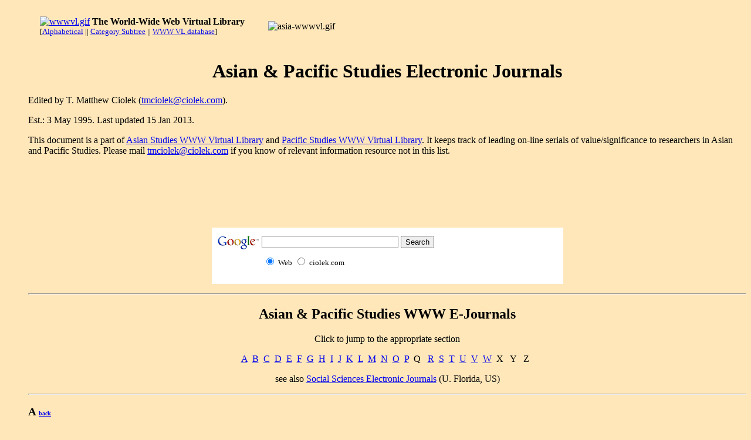

--- FILE ---
content_type: text/html
request_url: http://www.ciolek.com/WWWVLPages/AsiaPages/AsianE-Journals.html
body_size: 49639
content:
<html>
<title>Asian and Pacific Studies E-Journals</title>
<body bgcolor="FFE7BA">
<ol>
<table cellpadding="0" cellspacing="20">
<tr>
<td align="left" valign="middle"><a href="http://vlib.org/"><img alt="wwwvl.gif" src="http://www.ciolek.com/images/Virtual_Library.gif" /></a> <b>The World-Wide Web Virtual Library</b><br />
<font size="-1">
[<a href="http://vlib.org/AlphaVL.html">Alphabetical</a> ||
<a href="http://vlib.org/">Category Subtree</a> ||
<a href="http://vlsearch.org/VLsearch/">WWW VL database</a>]
</font>
</td>
<td align="left" valign="middle">
</td>
<td align="left" valign="middle"><img alt="asia-wwwvl.gif" src="http://www.ciolek.com/images/asia-wwwvl.gif" /></td>
</tr>
</table>
<p /><center>
<h1>Asian &amp; Pacific Studies Electronic Journals</h1>
</center>
<p /><p />Edited by T. Matthew Ciolek (<a
href="mailto:tmciolek@ciolek.com">tmciolek@ciolek.com</a>). 

<p />
Est.: 3 May 1995. Last updated 15 Jan 2013.
<p />
This document is a part of <a href="http://coombs.anu.edu.au/WWWVL-AsianStudies.html">Asian Studies WWW Virtual Library</a> and 
<a href="http://coombs.anu.edu.au/WWWVL-PacificStudies.html">Pacific Studies WWW Virtual Library</a>. It keeps track of leading on-line serials of value/significance to
researchers in Asian and Pacific Studies. Please mail <a
href="mailto:tmciolek@ciolek.com">tmciolek@ciolek.com</a> if you
know of relevant information resource not in this list.
<p />
<!-- Start Google Script-->
<p />
<center>
<script type="text/javascript"><!--
google_ad_client = "pub-7480221362026815";
google_ad_width = 728;
google_ad_height = 90;
google_ad_format = "728x90_as";
google_ad_channel ="";
google_ad_type = "text";
google_color_border = "336699";
google_color_bg = "FFFFFF";
google_color_link = "0000FF";
google_color_url = "008000";
google_color_text = "000000";
//--></script>
<script type="text/javascript"
 src="http://pagead2.googlesyndication.com/pagead/show_ads.js">
</script>
<p />
<!-- End Google Script-->
<!-- Start Google Search-->
<table border="0" bgcolor="#ffffff">
<tr>
<td>
<form method="get" action="http://www.google.com/custom" target="_top">
<table border="0" bgcolor="#ffffff">
<tr>
<td nowrap="nowrap" valign="top" align="left" height="32">
<a href="http://www.google.com/">
<img src="http://www.google.com/logos/Logo_25wht.gif"
border="0" alt="Google"></img></a>
</td>
<td nowrap="nowrap">
<input type="hidden" name="domains" value="ciolek.com"></input>
<input type="text" name="q" size="27" maxlength="255" value=""></input>
<input type="submit" name="sa" value="Search"></input>
</td>
</tr>
<tr>
<td>&nbsp;</td>
<td nowrap="nowrap">
<table>
<tr>
<td>
<input type="radio" name="sitesearch" value="" checked="checked"></input>
<font size="-1" color="#000000">Web</font>
</td>
<td>
<input type="radio" name="sitesearch" value="ciolek.com"></input>
<font size="-1" color="#000000">ciolek.com</font>
</td>
</tr>
</table>
<input type="hidden" name="client" value="pub-7480221362026815"></input>
<input type="hidden" name="forid" value="1"></input>
<input type="hidden" name="ie" value="ISO-8859-1"></input>
<input type="hidden" name="oe" value="ISO-8859-1"></input>
<input type="hidden" name="cof" value="GALT:#0066CC;GL:1;DIV:#999999;VLC:336633;AH:center;BGC:FFFFFF;LBGC:FF9900;ALC:0066CC;LC:0066CC;T:000000;GFNT:666666;GIMP:666666;FORID:1;"></input>
<input type="hidden" name="hl" value="en"></input>
</td>
</tr>
</table>
</form>

<td width="15%">&nbsp</td>
<td valign="centre">
<script type="text/javascript"><!--
google_ad_client = "pub-7480221362026815";
google_ad_width = 120;
google_ad_height = 90;
google_ad_format = "120x90_0ads_al_s";
google_ad_channel ="";
//--></script>
<script type="text/javascript"
 src="http://pagead2.googlesyndication.com/pagead/show_ads.js">
</script>
</td>

</td>
</tr>
</table>
<p />
</center>
<!-- end Google Search--> 
<hr />
<center>
<h2>Asian &amp; Pacific Studies WWW E-Journals</h2>
<a name="Top"></a>
<p />
Click to jump to the appropriate section
<p />
<a href="AsianE-Journals.html#A">A</a>&nbsp;
<a href="AsianE-Journals.html#B">B</a>&nbsp;
<a href="AsianE-Journals.html#C">C</a>&nbsp;

<a href="AsianE-Journals.html#D">D</a>&nbsp;
<a href="AsianE-Journals.html#E">E</a>&nbsp;
<a href="AsianE-Journals.html#F">F</a>&nbsp;
<a href="AsianE-Journals.html#G">G</a>&nbsp;
<a href="AsianE-Journals.html#H">H</a>&nbsp;

<a href="AsianE-Journals-2.html#I">I</a>&nbsp;
<a href="AsianE-Journals-2.html#J">J</a>&nbsp;

<a href="AsianE-Journals-2.html#K">K</a>&nbsp;
<a href="AsianE-Journals-2.html#L">L</a>&nbsp;
<a href="AsianE-Journals-2.html#M">M</a>&nbsp;
<a href="AsianE-Journals-2.html#N">N</a>&nbsp;

<a href="AsianE-Journals-2.html#O">O</a>&nbsp;
<a href="AsianE-Journals-2.html#P">P</a>&nbsp;
<a href="AsianE-Journals-2.html#Q"></a>Q &nbsp;

<a href="AsianE-Journals-2.html#R">R</a>&nbsp;
<a href="AsianE-Journals-2.html#S">S</a>&nbsp;
<a href="AsianE-Journals-2.html#T">T</a>&nbsp;

<a href="AsianE-Journals-2.html#U">U</a>&nbsp;
<a href="AsianE-Journals-2.html#V">V</a>&nbsp;
<a href="AsianE-Journals-2.html#W">W</a>&nbsp;
<a href="AsianE-Journals-2.html#X"></a>X &nbsp;
<a href="AsianE-Journals-2.html#Y"></a>Y &nbsp;
<a href="AsianE-Journals-2.html#Z"></a>Z &nbsp;
<p />
see also 
<a href="http://www.clas.ufl.edu/users/gthursby/socsci/ejournal.htm">Social Sciences Electronic Journals</a> (U. Florida, US) 

</center>
<p />
<hr>
<h3><a name="A">A</a> <font size="1"><a href="#Top">back</a></font></h3>
<hr>

<li><a href="http://www.aardvarknet.info/access/">Access Magazine: Asia's Newspaper on Electronic Information Products and
Services</a> (iGroup, Thailand)
<br /><font size="-1">
[Site contents: Curent Issue: (In This Issue, Other News); Back Issues (Mar 2001, No. 36 - present); Search.]</font></li>

<li><a href="http://www.accessasia.org/">Access Asia Review E-Journal</a>
(The National Bureau of Asian Research (NBR), Seattle, US)
<br /><font size="-1">
[A state-of-the-field journal that reviews and assesses current research in the field of contemporary Asian affairs. The journal draws upon AccessAsia, a project of The National Bureau of Asian Research (NBR) that tracks the
expertise and current research of 3,000
leading Asia specialists worldwide. More information about NBR and the
AccessAsia project can be found on our website (http://www.nbr.org).]</font></li>

<li><a href="http://www.afghanmagazine.com/">AfghanMagazine.com</a>
(Aftaabzad Publications, US)
<br /><font size="-1">
[Afghan Experience, Afghanistan Geographics, Book Reviews, Event Reviews, Essays, Fiction,
History, Music, Poetry, Profiles, Travelogues, Visual Arts, Wellness.]</font></li>

<li><a href="http://yuan.klub-kts.si/aas/revija.php">Asian and African Studies Quarterly</a>
(Faculty of Arts and Humanities, U. Ljubljana, Slovenia)
<br /><font size="-1">
[Original and translated academic articles from the area of intercultural studies. Published in Slovene, English, Chinese or Japanese languages since 1997. It is mainly focused upon humanities, particularly from the fields of cultural studies, intercultural methodology, literature, linguistics, history, history of art and philosophy within Asian and African studies.]</font></li>

<li><a href="http://www.ccny.cuny.edu/aacs/ajcs.htm">American Journal of Chinese Studies (AJCS)</a>
(American Association of Chinese Studies, US)
<br /><font size="-1">
[The official
publication of the American Association for Chinese Studies and is published
twice a year, in April and October. The language of publication is English. The
Journal invites the submission of original articles on Taiwan, mainland China,
and locales with significant Chinese population or influence in all disciplines of
the social sciences and humanities. ]</font></li>

<li><a href="http://www.vikatan.com">Anantha Vikatan</a>
<br /><font size="-1">[A Tamil Weekly Magazine. Needs Tamil-Fonts (Download available). ]</font></li>

<li><a href="http://www.aniket.com">Aniketana</a> (www.aniket.com)
<br /><font size="-1">[English-language quarterly journal of the Karnataka
Sahitya Akademy. First regional language literary journal which is wholly dedicated to the promotion of Kannada language and
literature.]</font></li>

<li><a href="http://ajbi.org/ENG_index.html">Annual of the Japanese Biblical Institute (AJBI)</a> (ajbi.org, Japan)</li>

<li><a href="http://www.intcul.tohoku.ac.jp/~holden/AJJon-line/">Anthropology of Japan in Japan (AJJ)</a> (Tohoku U., Japan)</li>

<li><a href="http://asia.anu.edu.au/news/">ANU Asia Newsletter</a> (ANU, Australia)
<br /><font size="-1">[This newsletter is about the research, teaching, and outreach
activities of Asia-related programs at the Australian National
University. Information is grouped under country and regional
headings. The newsletter is an initiative of the ANU Asia Committee]</font></li>

<li><a href="http://online.anu.edu.au/Asia/Chi/ChiBull.html">ANU Chinese Studies Bulletin</a> (ANU, Australia)
<br /><font size="-1">[Unless otherwise indicated, the Chinese text included in this document employs the Guo
Biao encoding system and the pinyin system of romanisation.]</font></li>

<li><a href="http://leahi.kcc.hawaii.edu/pub/apexj/">APEX-J Asia-Pacific EXchange (Electronic) Journal</a> (Kapi'olani College, Hawaii, US)
<br /><font size="-1">[A refereed journal dealing with on international and multicultural
education with a special focus on Asian and Pacific college campuses]</font></li>

<li><a href="http://www.apcsjournal.org/">Asia Pacific Cultural Studies (APCS) e-Journal</a> (School of Asian Studies, 
Faculty of Arts, The Univ. of Auckland, NZ)
<br /><font size="-1">[A refereed e-journal with an interdisciplinary orientation focusing on the Asia-Pacific.]</font></li>

<li><a href="http://www.asiaobserver.com/">Asia Observer</a> (www.asiaobserver.com, Hong Hong)
<br /><font size="-1">[A start page for observers of Asian affairs,
providing news, background and useful links. Intends to give easy access to
quality information about East and South-East Asia. Separate pages for each
country.]</font></li>

<li><a href="http://rspas.anu.edu.au/anthropology/tapja">The Asia Pacific Journal of Anthropology (TAPJA)</a> (ANU, Australia)</li>


<li><a href="http://ni.anu.edu.au/niap">Asia Pacific Newsletter</a> (ANU, Australia)
<br /><font size="-1">[Published in PDF format (via the front page of the NIAP website) by the National Institute for Asia and the Pacific (NIAP), The Australian National University, Canberra, Australia. ]</font></li>

<li><a href="http://www.pacificrim.usfca.edu/research/perspectives/index.html">Asia Pacific: Perspectives</a> (U. of San Francisco, US)
<br /><font size="-1">[A peer-reviewed electronic journal published roughly once a year in April or May. It welcomes submissions from all fields of the social sciences and the humanities with relevance to the Asia Pacific region]</font></li>

<li><a href="ftp://coombs.anu.edu.au@/coombspapers/otherarchives/asian-studies-archives/asia-pac-inf-rsrcs/">Asia Pacific Special Interest Group (APSIG) Newsletter</a> [ftp] (ANU, Australia)</li>

<li><a href="http://www.pacom.mil/publications/apeu02/apeu2002.htm">Asia-Pacific Economic Update</a> (USCINCPAC, U.S. Pacific Command, US)
<br /><font size="-1">["As part of the U.S. security strategy, USCINCPAC's Asia-Pacific
Economic Update helps to strengthen the link between U.S. economic and
military instruments of national power. It diagnoses economic conditions
in key Asian economies and recommends economic strategies for improving
performance in an Asian social and political context. Opinions are those of the author and
are not to be construed as U.S. policy".]</font></li>

<li> <a href="http://asiapolicy.nbr.org/current.html">Asia Policy E-journal</a>
(The National Bureau of Asian Research (NBR), Seattle, US)
<br /><font size="-1">
[Asia Policy [est. Jan 2006 - ed.] is a peer-reviewed journal devoted to bridging the gap between academic research and policymaking on issues related to the Asia-Pacific.
Asia Policy publishes, in descending order of emphasis, three types of peer-reviewed essays:
(1) social scientific research articles,
(2) research notes,
(3) policy analyses.]</font></li>

<li><a href="http://www.bpress.com.au/">AsiaInfo Journal: Online Monthly</a> (Bilingual Press, Sydney, Australia)
<br /><font size="-1">[A commercial, bi-lingual [EN, CN] site. The AsiaInfo (launched in March
1999) materials are intimately linked with the shop's sales programme]</font></li>

<li><a href="http://www.aseanfocus.com/asiananalysis/about.html">Asian Analysis Newsletter</a> (Asean Focus Group Pty Ltd, Sydney, Australia)
<br /><font size="-1">[Short but authoritative commentaries - written by top country specialists from the Australian National University and other institutions concerned with Asian studies as well as by other independent specialists and experts. First issue Apr 1998, free subscription.]</font></li>

<li><a href="http://www.cuhk.edu.hk/ant/asian/">Asian Anthropology Journal</a> (Chinese University of Hong Kong, HK, China)
<br /><font size="-1">[The journal is editorially based in Hong
Kong, but welcomes contributions from anthropologists and
anthropology-related scholars throughout the world with an interest in Asia,
especially East and Southeast Asia.]</font></li>

<li><a href="http://iceaps.anu.edu.au/asian-currents.html">Asian Currents E-bulletin</a> (Asian Studies Association of Australia (ASAA), Australia)
 <br /><font size="-1">['Asian Currents' [ISSN 1449-4418] is published with a view to encouraging greater attention to Asian studies in Australia. ]</font></li>

<li><a href="http://www.brill.nl/m_catalogue_sub6_id8612.htm">Asian Journal of Social Sciences (AJSS)</a> (Singapore / Hong Kong)</li>

<li><a href="http://www.hawaii.edu/aplpj/">Asian-Pacific Law & Policy Journal (APLPJ)</a> (William S. Richardson School of Law, Univ. of Hawaii, US)
<br /><font size="-1">[The Journal was founded in
1999 [... and covers] legal, policy-based, and socio-economic issues that
arise in or impact the geographic regions of East Asia and Polynesia, as well
as the individual nations of those regions, and Australia.]</font></li>

<li><a href="http://www.internews.ras.ru/ASIA-PLUS/">Asia-Plus - Tajikistan Information Bulletin</a>
(Asia-Plus, Dushanbe, Tajikistan)
<br /><font size="-1">[A bi-weekly
English-language online information bulletin, highlighting major
events and processes in the life of the Tajikistan society -
problems of economics, international relations, social sphere,
science, legislation, defense and security, etc.]</font></li>

<li><a href="http://www.asiatimes.com">Asia Times</a> (Asia Times, Singapore)
<br /><font size="-1">[A regional daily newspaper (est.1995) and printed
in Singapore, Hong Kong, Thailand and New York. Daily updated
sections: South Asia, Southeast Asia, North Asia, China. Also
available: Around the World, Perspective, Editorial, Comment &amp;
Opinion, Off the Record, Companies &amp; Markets, Photo Gallery.
The site has a very fast &amp; friendly search engine for archived
documents and articles]</font></li>

<li><a href="http://www.qc.edu/Asian_American_Center/aacnlett.html">Asian American Center Newsletter</a> (Queens College, CUNY, US)
<br /><font size="-1">[Issues: Spring 1994 onwards]</font></li>

<li><a href="http://www.webart.com/asianart/index.html">Asian Arts</a> (www.webart.com, US)
<br /><font size="-1">[The on-line journal for the study and exhibition of the arts of Asia]</font></li>

<li><a href="http://infomanage.com/~icr/">Asian Business Chronicle</a> (infomanage.com, US)
<br /><font size="-1">[Country Backgrounds, Competitive Insights, Industry Focus, Joint
Ventures, Business Risks Briefs]</font></li>

<li><a href="http://infomanage.com/~icr/abd/welcome">Asian Business Daily</a> (infomanage.com, US)
<br /><font size="-1">[The latest news on trade, stock developments, industry
changes and company decisions in Thailand, Malaysia, Hong Kong,
Vietnam, Japan, China, Laos, Cambodia, Indonesia and Taiwan. South
Asia and the South Pacific will be covered less frequently]</font></li>

<li><a href="http://www.mcb.co.uk/al.htm">Asian Libraries Journal</a>
(MCB University Press, United Kingdom)
<br /><font size="-1">[The online library and information
journal for Asia and the Pacific. The journal covers all areas of interest to
library and information professionals around the world with particular reference
to Asia including: Information technology - Information management -
Preservation and outreach - Networking/resource sharing - Education and
training - Architecture and design - Collection development - Policy,
censorship, control, etc. - Professional development - The Internet -
Conference reports.]</font></li>

<li><a href="http://www.aasianst.org/catalog/nl.htm">Asian Studies Newsletter</a> (Association for Asian Studies, US)
<br /><font size="-1">[A resource for all those involved in Asian studies, the Asian Studies Newsletter is published four times per year. Each issue contains an average of 70 pages.]</font></li>

<li><a href="http://coombs.anu.edu.au/asia-www-monitor.html">Asian Studies WWW Monitor</a> (RSPAS, ANU, Australia)
<br /><font size="-1">[The Asian Studies WWW Monitor (ISSN 1329-9778)
was established 21 April 1994. The journal, a pioneering and the only publication of this kind in the world,
provides daily abstracts and reviews of new/updated online resources of significance to research, teaching and
communications dealing with Asian Studies. ]</font></li>

<li><a href="http://rspas.anu.edu.au/asiarightsjournal/">AsiaRights Journal</a> (RSPAS, ANU, Australia)
<br /><font size="-1">[An initiative developed by the 'Asian Civic Rights Network: National Security, Media and the Promotion of Rights in the Twenty-First Century.' The project is supported by the Toyota Foundation.]</font></li>  

<li><a href="http://www.asiatica.org/">ASIATICA ASSOCIATION</a> (http://www.asiatica.org/)<br />
*International Journal of Tantric
Studies* and the *Journal of South Asia Women Studies*
<br /><font size="-1">[In May 13, 1997 our e-journals, the *International Journal of Tantric
Studies* and the *Journal of South Asia Women Studies* became part of
the larger 'Asiatica Association.'
The Asiatica Association is a non-profit, non governmental, cultural
association to promote and diffuse the study of Asian cultures.<br />
Includes NINA fonts for Devanagari<a
href="ftp://ftp.shore.net/india/members/">
(ftp://ftp.shore.net/india/members/)</a>.]</font></li>

<li><a href="http://helios.unive.it/~dsao/webpages/av_home.html">Asiatica Veneziana</a> (Dipartimento Di Studi Sull'asia Orientale, Universita Ca' Foscari di Venezia, Venice, Italy)
<br /><font size="-1">[The publication of the Department of East
Asian Studies, University of Venice.]</font></li>

<li><a href="http://www.pathfinder.com/Asiaweek/">Asiaweek Online</a> (www.pathfinder.com, Hong Kong)
<br /><font size="-1">[On line access to selected articles from weekly periodical "Asiaweek"]</font></li>

<li><a href="http://wwwhum.murdoch.edu.au/arc/wwwasiav.htm">Asiaview</a> (Murdoch U, Australia)
<br /><font size="-1">[The newsletter (produced 3 times a
year) of the Asia Research Centre at the Murdoch University.
Asiaview will keep academic, business and government
communities informed about the Centre's activities and
research, and will note new developments]</font></li>

<li><a href="http://www.nyu.edu/pubs/asian.voices/">Asian Voices</a> (NY University, US)
<br /><font size="-1">[An annual publication of the Asian Cultural Union at New York
University. The original intent of the magazine was to allow Asian students to
express their ideas and opinions]</font></li>

<li><a href="http://aus-cscap.anu.edu.au/index.html">AUS-CSCAP Newsletter</a> (ANU, Australia)
<br /><font size="-1">[The
purpose of the Newsletter is to provide a means by which
those government agencies and non-governmental institutes can report
on their activities with respect to security cooperation in the Asia
Pacific region]</font></li>

<li><a href="http://azer.com/">Azerbaijan International Magazine</a>
(Azerbaijan International, US)
<br /><font size="-1">[A printed & online "magazine published quarterly since 1993.
Art, music, culture, social issues, business, international relations, more
than 550 articles, 1,000 photos, 70 sound samples."]</font></li>
<p />
<hr>
<h3><a name="B">B</a> <font size="1"><a href="#Top">back</a></font></h3>
<hr>

<li><a href="http://www.pcweb.com/bangaloremag/">Bangalore Monthly Online</a></li>

<li><a href="http://bkkmetro.com/">Bangkok METRO Magazine</a> (IndoChinaNet, Thailand)
<br /><font size="-1">[An online version of Bangkok Metro Magazine]</font></li>

<li><a href="http://www.arts.ubc.ca/bcar">B.C. Asian Review E-Journal</a>
(University of British Columbia, Canada)
<br /><font size="-1">[A refereed journal featuring
graduate research including textual studies and other forms of critical
analysis, as well as translations and reviews on the research of China, India,
Japan, Korea, and Southeast Asia. We welcome feedback concerning our
articles and hope to cultivate dialog among graduate students working in all
areas of Asian Studies with discussion pages linked to each article.]<br />
[Articles are in PDF format and need Adobe Acrobat reader - ed.]</font></li>

<li><a href="http://bicn.com">Bangladesh International Community News
</a> (BICN Dhaka, Bangladesh)
<br /><font size="-1">[News &amp; information about Bangladesh for visitors, expat
residents, non-resident Bangladeshis, anyone interested in BGD.]</font></li>

<li><a href="http://www.beijingscene.com">Beijing Scene E-Journal</a> (Beijing Scene, China? )
<br /><font size="-1">[China's first independent English-language
newspaper.]</font></li>

<li><a href="http://bhutannewsonline.com">Bhutan News Online</a> (New York, US / Kathmandu, Nepal)
<br /><font size="-1">[Bhutan's first private online newsmagazine featuring
comprehensive web-based news, view, opinions and articles on Bhutan.)</font></li>

<li><a href="http://www.kuensel.com">
Bhutan's Weekly Newspaper</a> (Kuensel Corp., Bhutan via Singapore)
<br /><font size="-1">[The online English edition of Bhutan's
only weekly newspaper; published weekly at Thimpu Bhutan in
three languages (Dzongka, Nepali and English).
Formerly the official bulletin of the government, now
privatized.]</font></li>

<li><a href="http://www-mugc.cc.monash.edu.au/gss/indones/majalah.htm">Bimasakti E-Magazine</a>
(Monash University, Melbourne, Australia)
<br /><font size="-1">[Indonesian net-magazine with articles and reviews written by
students undertaking Indonesian language and cultural studies in Australian
Universities. The magazine is in Indonesian.]</font></li>

<li><a href="http://www.euronet.nl/users/sota/">BITIG: Journal of Turkish World</a> (SOTA, Netherlands)
<br /><font size="-1">[An independent quarterly Journal of the (SOTA) Research centre for
Turkestan, Azerbaijan, Crimea, Caucasus and Siberia.]</font></li>

<li><a href="http://www.brad.ac.uk/acad/ses/basasb25.html">BASAS Newsletter</a>
(British Association of South Asian Studies)</li>

<li><a href="http://www.ciolek.com/WWWVLPages/BuddhPages/EJournals.html">Buddhism/Buddhist Electronic Newsletters &amp; Journals</a> (www.ciolek.com, Australia)
<br /><font size="-1">[An up-to-date register of scholarly/other buddhism-focus serials]</font></li>

<li><a href="http://www.bulletinasiainstitute.org">Bulletin of the Asia Institute (BAI)</a> (Bulletin of the Asia Institute, Bloomfield Hills, MI, US)</li>

<li>Bulletin of Concerned Asian Scholars, see: <a href="http://www.bcasnet.org/">Critical Asian Studies</a> (www.bcasnet.org, US)</li>

<li><a href="http://rspas.anu.edu.au/economics/bies/">Bulletin of Indonesian Economic Studies (BIES)</a>
(RSPAS, The Australian National University, Canberra, Australia)
<br /><font size="-1">[A refereed journal published by the Taylor & Francis Group under its Routledge imprint at www.informaworld.com/smpp/title~content=1472-7234. Housed in the Indonesia Project at The Australian National University, BIES was founded by the late Professor H.W. Arndt, and has been in continuous publication since 1965.]</font></li>

<li><a href="http://www.mh.sinica.edu.tw/eng/index.htm">Bulletin of the Institue of Modern History Academia Sinica</a> (Academia Sinica, Taiwan)</li>

<li><a href="http://www.journals.cambridge.org/jid_BSO">Bulletin of the School of Oriental and African Studies</a> (Cambridge University Press, UK)
<br /><font size="-1">[Free access to sample issue. Complete online version of the journal is available by subscription.]</font></li>

<li><a href="http://www.topica.com/lists/burmanews">BurmaNews</a> (US/UK)
<br /><font size="-1">[A newslist dispatching news and information about Burma
collected from international media.]</font></li>

<li><a href="http://www.charlton.com.au/MAG_BA.htm">Business Asia Magazin</a> (First Charlton Communications, Sydney, Australia)
<br /><font size="-1">[A monthly magazine reporting on Australian and Asian
Business trade and incorporating Overseas Trading magazine, a magazine for
the export industry.]</font></li>

<li><a href="http://www.bisnis.doc.gov/bisnis/bulletin.cfm">Business Inf. Service for the Newly Independent States (BISNIS) Bulletins</a> (www.bisnis.doc.gov, US)</li>

<li><a href="http://falcon.cc.ukans.edu:80/~jrchien/absdf.html">Burma Focus Newsletter</a> (U.Kansas, US)
<br /><font size="-1">[Bi-monthly news letter published by the All Burma Students' Democratic Front (Europe Office)]</font></li>

<li><a href="http://www.bytesforall.org/">Bytes For All</a> (Goa, India)
<br /><font size="-1">[A Voluntary Online Initiative from South Asia. [A source of unique, succinct and timely information and commentaries about South Asia.]</font></li>
<p />
<hr>
<h3><a name="C">C</a> <font size="1"><a href="#Top">back</a></font></h3>
<hr>

<li><a href="http://www.calonline.com">Calcutta Online Newspaper</a> (West-Bengal, India)
<br /><font size="-1">[Online edition of Calcutta's leading daily newspaper.]</font></li>

<li><a href="http://ourworld.compuserve.com/homepages/usazerb/casp.htm">
Caspian Crossroads</a> (United States-Azerbaijan Council, US)
<br /><font size="-1">[Caspian Crossroads magazine examines political and economic implications of the latest developments in the Caspian region.]</font></li>

<li><a href="http://poli.vub.ac.be/publi/crs/">Caucasian Regional Studies</a> (Intl. Association for Caucasian Regional Studies, Georgia)
<br /><font size="-1">[E-quarterly on the Caucasus' (Azerbaijan, Armenia,
Georgia, North Caucasian part of Russia) Politics, Economics,
Sociology, Law, International Relations and Modern History
published in English and Russian editions.
The CRS (each issue is over .5Mb) is available online, in WWW and PDF formats]</font></li>

<li><a href="http://www.cria-online.org/">Caucasian Review of International Affairs (CRIA)</a> (CRIA, Frankfurt am Main, Germany)
<br /><font size="-1">[A Germany-based quarterly peer-reviewed free, non-profit 
and online academic journal.]</font></li>

<li><a href="http://www.pactok.net.au/docs/ccc/block22.htm">CCC News</a> (www.pactok.net.au, Australia)
<br /><font size="-1">[Cooperation Committee for Cambodia (CCC) is a membership organization for NGOs
working in Cambodia and has been in existence since 1990]</font></li>

<li><a href="http://www.carfax.co.uk/cas-ad.htm">Central Asian Survey (CAS) Journal</a>
(Carfax Publishing Limited, UK)
<br /><font size="-1">[The only established journal in the world concerned
primarily with the history, politics, cultures, religions and economics of the
Central Asian and Caucasian regions.]</font></li>

<li><a href="http://www.virginia.edu/~soasia/newsletter/newsletter.html">Center for South Asian Studies - Newsletter</a> (U.Virginia, US)</li>

<li><a href="http://www.leidenuniv.nl/interfac/cnws/newsl/">Centre of Non-Western Studies (CNWS)</a> (Leiden U, Netherlands)
<br /><font size="-1">[The Centre comprises the Research School of Asian, African, and
Amerindian Studies]</font></li>

<li><a href="http://www.jamestown.org/pub_china.htm">China Brief: A Journal of
Information and Analysis</a> (The Jamestown Foundation, Washington, DC, US)
<br /><font size="-1">[Site contents: Online Issues from Volume 1, Issue 1 (Jul 2001) - till present. Volume 3, Issue 11 was published on 3 June 2003]</font></li>

<li><a href="http://www.chinaheritagenewsletter.org">China Heritage Newsletter</a> (ANU, Australia).
<br /><font size="-1">[Issues related to Chinese archaeology, culture, art, museums and
history. Edited jointly by Bruce Doar and Geremie Barme, this quarterly
newsletter has themed issues and regular features.]</font></li>

<li><a href="http://www.let.leidenuniv.nl/tcc/dc/journal/">China Information</a>
(Documentation and Research Center for Contemporary China, Leiden University, Leiden, The Netherlands)
<br /><font size="-1">[China Information is an English-language, non-profit, refereed academic journal on Contemporary China Studies.]</font></li>

<li><a href="http://www.hku.hk/cerc/china/cdb/">China Development Briefing</a>
(Asia Pacific Social Development Research Centre, Hong Kong)
<br /><font size="-1">[A newsletter intended to improve the quality and flow of
information to and between development agencies, particularly
international non government organisations]</font></li>

<li><a href="http://www.cnd.org/">China News Digest (CND)</a> (www.cnd.org, US)</li>

<li><a href="http://www.jstor.org/journals/01567365.html">China Journal - online version</a>
(Contemporary China Centre, The Australian National University, Australia
and JSTOR, US.)</li>

<li><a href="http://www.ncb.gov.sg:1080/news/cbj/">CBJ - Chinese Business
Journal</a> (www.ncb.gov.sg, Singapore)</li>

<li><a href="http://www.chinanewsletter.com/cbm">China Business Monthly</a> (Stonecutter Publishing Inc., Canada)</li>

<li><a href="http://www.chinamediaresearch.net/">China Media Research</a> (American Chinese Media Research Association and Communication Studies Institute of Zhejiang U.)</li>

<li><a href="http://www.journals.cambridge.org/jid_CQY">China Quarterly</a> (Cambridge University Press, UK)
<br /><font size="-1">[Free access to sample issue. Complete online version of the journal is available by subscription.]</font></li>

<li><a href="http://www.haworthpress.com/store/product.asp?sku=J504">China Tourism Research</a> (The Haworth Press, Inc., US)
<br /><font size="-1">[The latest research on tourism (all articles printed in both Chinese and English) that relates to China and its citizens.  Online access by a
subscription.]</font></li>

<li><a href="http://www.chinese-art.com">Chinese Type Contemporary Art
Magazine</a> (www.chinese-art.com, PRC?)
<br /><font size="-1">[A non-profit bimonthly web magazine designed to
provide collectors, historians, curators, dealers and critics outside the
modern China context with an in-depth look at some of the art making
history in China today.]</font></li>

<li><a href="http://www.cuhk.edu.hk/renditions/">Chinese-English Translation Journal</a>
(Chinese University of Hong Kong, Hong Kong, China)
<br /><font size="-1">['A window onto Chinese literature', be it poetry, prose, drama of
fiction. [...] While maintaining academic standards worthy of the loyal
patronage of top China scholars, translators and other specialists worldwide,
the journal emphasises high artistic values, readability and diversity, attracting
a large non-specialist readership.]</font></li>

<li><a href="http://sun.sino.uni-heidelberg.de/SSCR/tocperiod.htm">Chinese Religions ToC Project</a>
(Society for the Study of Chinese Religions SSCR, US/Germany)
<br /><font size="-1">
[Tables-of-Contents [of] Journals in the field of Chinese
Religion(s). To date five journals pertaining to Religion in China, and, more
specifically, to Chinese Taoism, have been input: 1. The Journal of Chinese
Religions (JCR); 2. Taoist Resources; 3. Daoxie huikan (a rare neibu journal);
4.
Zongjiaoxue yanjiu (dito neibu); 5. Daojia wenhua yanjiu.]</font></li>

<li>see also <a href="http://www.anu.edu.au/Asia/Chin/ChiSer.html">Chinese Serials Database</a> (ANU, Australia)</li>

<li><a href="http://www.china.or.cn/ChineseLiterature/">Chinese Literature</a> (CIBTC, China)
<br /><font size="-1">[Chinese Literature, founded in 1951, is a quarterly magazine
published in English and French, presenting contemporary and
classical writing, poetry, literary criticism and arts.
<br />
[Single issue (Spring 1997), so far, is available online - ed.]</font></li>

<li><a href="http://www.humanrightsforum.com/">China Human Rights Forum</a> (www.humanrightsforum.com, US)</li>

<li><a href="http://www.chosunjournal.com/">Chosun Journal</a> (Edward Kim - Editor, New York, NY, US)
<br /><font size="-1">[An independent, non-profit, reader-driven site whose sole
agenda is to inform, provoke, and mobilize consciences for the sake of human
rights in North Korea.]</font></li>

<li><a href="http://www.taklamakan.org/allied_comm/">Common Voice (Eastern Turkestan, Inner Mongolia and Tibet) E-Journal</a> (The Allied Committee of The Peoples of Eastern Turkestan, Inner Mongolia and
Tibet, US )</li>

<li><a href="http://www.csis.org/pacfor/ccejournal.html">Comparative Connections - East Asian Bilateral Relations E-Journal</a>
(Pacific Forum CSIS, Honolulu, HI, US)
<br /><font size="-1">[A constellation of fast-loading, crisp factual briefs by foreign affairs and
international security specialists. An outstanding and elegant online publication.]</font></li>

<li><a href="http://ej.lib.cbs.dk/index.php/cjas/issue/archive">The Copenhagen Journal of Asian Studies (CJAS)</a> (U. Copenhagen, Denmark)
<br /><font size="-1">[A refereed journal that focuses on the social political economy of contemporary Asia.]</font></li>

<li><a href="http://www.bcasnet.org/">Critical Asian Studies</a> [formerly: Bulletin of Concerned Asian Scholars] (www.bcasnet.org, US)</li>


<li><a href="http://www.uwosh.edu/home_pages/faculty_staff/earns">Crossroads: A Journal of Nagasaki History and Culture</a> (U. of Wisconsin Oshkosh, US)
<br /><font size="-1">[An annual English-language publication.]</font></li>

<li><a href=" http://www.sais-jhu.edu/casa/cybercaravan/index.htm">Cyber-Caravan E-Journal</a>
(Central Asia-Caucasus Institute, Johns Hopkins University, US)
<br /><font size="-1">[A new biweekly publication [est. Dec 1998],
devoted to news and analysis of the Caucasus and Central Asia.]</font></li>
<p />
<hr>
<h3><a name="D">D</a> <font size="1"><a href="#Top">back</a></font></h3>
<hr>

<li><a href="http://www.prairienet.org/darpan/">Darpan</a> (www.prairienet.org, US)
<br /><font size="-1">[A literary magazine devoted to reflections on India. It is
published by students at the U. of Illinois at Urbana-Champaign.]</font></li>

<li><a href="http://www.lanka.net:80/lakehouse/anclweb/dailynew/select.html">Daily News, Sri Lanka</a> (www.lanka.net, US)</li>

<li><a href="http://www.dainikjagran.com/">Dainik Jagran - Hindi Newspaper Online</a> (Jagran Prakashan Ltd., UP, India)
<br /><font size="-1">[The first ever web site of a Hindi Newspaper known as
'Dainik Jagran' (Daily Awakening). The site has freely downloadable Hindi Fonts for Win 3.1 and Win 95/NT.]</font></li>

<li><a href="http://www.dharmadeepika.org">Dharma Deepika</a> - A South Asian Journal of Missiological Research (Chennai, Tamilnadu, India)
<br /><font size="-1">[Dharma Deepika is an academic journal, evangelical in
commitment, ecumenical in scope, global in vision, dedicated to open inquiry of
issues related to the Church's mission in contemporary South Asia, published by
the Deepika Educational Trust.]</font></li>

<li><a href="http://www.algonet.se/%7Efarhad/dni/news.htm">Democracy Network of Iran (DNI) News</a> (www.algonet.se, Sweden)
<br /><font size="-1">[DNI monthly news bulletins]</font></li>

<li><a href="http://perso.wanadoo.fr/diendan ">Dien Dan Forum - Vietnamese E-Journal</a>
(Dien Dan - Forum, France)
<br /><font size="-1">[A monthly Vietnamese magazine published in Paris.
A monolingual (VN) site which heavily relies on the use of graphics.]</font></li>

<li><a href="http://www.dinamani.com">Dina Mani</a> (www.dinamani.com, US )
<br /><font size="-1">[popular Tamil daily newspaper, needs Fonts (Download available).]</font></li>
<p />
<hr>
<h3><a name="E">E</a> <font size="1"><a href="#Top">back</a></font></h3>
<hr>

<li><a href="http://www.pennealr.com/">East Asia Law Review (EALR)</a> (U. of Pennsylvania Law School, Philadelphia, PA, US)
<br /><font size="-1">[English language annual legal journal examining issues in East Asian law. The journal accepts submissions on a variety of subjects and of a number of types. Formerly the Chinese Law and Policy Review.]</font></li>

<li><a href="http://coombs.anu.edu.au/SpecialProj/NLA/EALRGA/newsletter.index.html">East Asian Library Resources Group of Australia (EALRGA) Newsletter</a> (National Library of Australia, Australia)
<br /><font size="-1">[A semiannual newsletter aiming at
promoting awareness of various issues in East Asian library resources
and librarianship in Australia, and enhancing interaction among library
professionals and anyone interested in East Asian studies.]</font></li>

<li><a href="http://members.xoom.com/leosin/index.htm">eNews Asia</a> (members.xoom.com, Hong Kong)
<br /><font size="-1">[A free on line web zine about e-commerce in Asia, it
provides up-to-date news, e-biz trend and newsclipping about e-commerce news in Asia.]</font></li>

<li><a href="http://www.siue.edu/EASTASIA/">East Asia: Cyber Journal</a> (Southern Illinois University, Edwardsville, Ill, US)
<br /><font size="-1">[A multilingual international forum to discuss the issues on the
peoples and cultures of East Asia.]</font></li>

<li><a href="ftp://coombs.anu.edu.au/coombspapers/otherarchives/asian-studies-archives/easia-libr-rsrcs-group/">East Asia Library Resources Group of Australia (EALRGA) Newsletter</a> [ftp] (ANU, Australia)</li>

<li><a href="http://www.easttimorpress.qut.edu.au/">East Timor Press</a> (School of Media and Journalism, Queensland University of Technology,
Brisbane, QLD, Australia)
<br /><font size="-1">[The official site for the East Timor Independent Print News
Media. Site contents: Latest reports, Archived reports, Timor Post (Current Editions,
Archived Editions).]</font></li>

<li><a href="http://www.afn.org/~afn20372/pol/fet.html">Eastern Turkestan Information Bulletin</a> (www.afn.org, US)</li>

<li><a href="http://mcel.pacificu.edu/easpac/ ">Electronic Journal of ASPAC (Asian Studies on the Pacific
Coast)</a> (Pacific U., US)</li>

<li><a href="http://www.e-desh.com/">E-Desh</a> (Bangladesh)
<br /><font size="-1">[A place where Bangladeshi people all around the world read
Bangladeshi news, currents events in Dhaka and other cities, Bangla literature,
etc.]</font></li>

<li><a href="http://www.hku.hk/hkcsp/ccex/ehkcss01/">E-Journal on Hong Kong Cultural and Social Studies</a> (HK University, China)
</li>

<li><a href="http://www.japanesestudies.org.uk/">Electronic Journal of Contemporary Japanese Studies (ejcjs)</a> (www.japanesestudies.org.uk, UK)
<br /><font size="-1">[A new e-journal dedicated to publishing scholarly writing
on all aspects of contemporary Japanese economy, politics, and culture.]</font></li>

<li> <a href="http://www.ejeas.net/">European Journal of East Asian Studies (EJEAS)</a> (Institut d'Asie Orientale, Lyon, France)</li>

<li><a href="http://www2.let.uu.nl/Solis/anpt/ejos/EJOS-1.html">Electronic Journal of Oriental Studies (EJOS)</a> (U. Utrecht, The Netherlands)</li>

<li><a href="http://northshore.shore.net/%7Eindia/ejvs/">Electronic Journal of Vedic Studies</a> (northshore.shore.net, US)</li>

<li><a href="http://www.maxinet.com/yusuf/middle.htm">English Islamic and Middle-Eastern Related Newspapers and Magazines</a> (www.maxinet.com, US)
<br /><font size="-1">[Links to: Al-khbar, Palestine; Washington Report., US;
ComputerNews ME, UAE; Economic Perspectives, Jordan; Melad, Jordan; PC
- ME, UAE; Lebanon News Wire, Lebanon; BYTE - ME, Jordan; AL-HEWAR,
US.]</font></li>

<li><a href="http://www.epw.org.in/">Economic and Political Weekly (EPW)</a></li>

<li><a href="http://www.eurasianet.org/">EurasiaNet</a> (Central Eurasia Project, Open Society Institute, New York, US)
<br /><font size="-1">[EurasiaNet provides information and analysis about political,
economic, environmental and social developments in the countries of Central
Asia and the Caucasus, as well as in Russia, the Middle East, and Southwest
Asia.]</font></li>

<li><a href="http://www.worldnet.fr/~plegac/">Eurasie - webzine de la culture asiatique en France</a> (Asie Media, France)
<br /><font size="-1">[A French language e-magazine dedicated to Asian cultural
events taking place in France: museums, books, exhibitions,
conferences, plus links to Internet resources.]</font></li>

<li><a href="http://www.ish-lyon.cnrs.fr/iao/ejeas/">European Journal of East Asian Studies</a> (The Institut d'Asie Orientale (IAO), France)
<br /><font size="-1">[Published in Europe by European specialists, the journal covers the
whole of the broader East Asian region, including Southeast as well as
Northeast Asia.]</font></li>
<p />
<hr>
<h3><a name="F">F</a> <font size="1"><a href="#Top">back</a></font></h3>
<hr>

<li><a href="http://www.eastview.com/xq/ASP/sku=P13784/active_tab=2/qx/russian/online/periodicals/product.asp">Far Eastern Affairs</a> (East View Information Services, Inc., Minneapolis, US)
<br /><font size="-1">[Scholarly journal about China, Japan and problems common to the Asia-Pacific region. The only periodical in Russia on this subject appearing in English.]</font></li>

<li><a href="http://www.feer.com/">Far Eastern Economic Review Interactive Edition</a> (Review Publishing Company, HK)
<br /><font size="-1">[Asian current affairs, business, economies and
investment". The site also provides up-to-the-minute Asian
business news, and pointers to Asian web sites]</font></li>

<li><a href="http://www.indusweb.com/focus">Focus: The Journal of International Relations</a> (U.Karachi, Pakistan)
<br /><font size="-1">[An e-journal focusing on topics of international, regional and
domestic politics from South Asian perspective.]</font></li>

<li><a href="http://www.fva.org/bantinlm.html">Free Vietnam Alliance Newsletter</a> (Free Vietnam Alliance, France)
<br /><font size="-1">[Vietnamese language serial published by the Free Vietnam
Alliance (FVA), a coalition of 35 Vietnamese democratic movements
worldwide]</font></li>
<p />
<hr>
<h3><a name="G">G</a> <font size="1"><a href="#Top">back</a></font></h3>
<hr>
<li><a href=" http://www.arts.auckland.ac.nz/gjaps">Graduate Journal of Asia-Pacific Studies (GJAPS)</a>
(U. of Auckland, New Zealand)</li>

<li><a href="http://www.chinanews-aapg.com">Guangdong Economic &amp; Business Newsletter</a>
(Asian American Publishing Group, Ltd, US)
<br /><font size="-1">[free English text news (web and email edition) from China PRC]</font></li>

<p />
<hr>
<h3><a name="H">H</a> <font size="1"><a href="#Top">back</a></font></h3>
<hr>

<li><a href="http://hcs.harvard.edu/~hapr">Harvard Asia Pacific Review</a>
(Harvard Asia Pacific Review, US)
<br /><font size="-1">[A new semi-annual academic journal devoted to issues
pertinent to the Asia Pacific, bringing together students of the region - from
world leaders, renowned scholars and leading professionals to Harvard
graduates and undergraduates.]</font></li>

<li><a href="http://www.harvardchina.org">Harvard China Review Interactive Edition</a>
(Harvard University, US)
<br /><font size="-1">[Harvard China Review' is dedicated to objective coverage and
in-depth analysis of social and economic change in China.]</font></li>

<li><a href="http://lib.harvard.edu/e-resources/details/h/harvjast.html">Harvard Journal of Asiatic Studies (HJAS)</a>
(Harvard University, US)</li>

<li><a href="http://www.haveeru.com">Haveeru Daily</a> (Male', Maldives)
<br /><font size="-1">[The only publishers of an online daily newspaper in Maldives. It is published in Dhivehi and English.]</font></li>

<li><a href="http://www.amnyemachen.org/journal/index.html">High Asia Online Journal</a> (Amnye Machen Institute, Tibetan Centre for Advanced Studies, Dharamshala, HP, India)
<br /><font size="-1">[Best contemporary writings on the Web on Tibet and its neighbours. Travelogues,
essays, polemics, belles-lettres, short stories and translations of writing from inside Tibet.]</font></li>

<li><a href="http://www.himalayan.pdx.edu/">Himalaya</a> [formerly known as The Himalayan Research Bulletin--HRB] (Association for Nepal and Himalayan Studies (ANHS), US )
<br /><font size="-1">[Subscribe, Archives (Vol XXIV No 1 & 2,
Vol XXIII No 1,
Vol XXIII No 2,
Vol XXI No 2,
Vol XXI No 1,
Vol XX No 1 & 2,
Vol XIX No 1,
Vol XVIII No 2), Future Issues, Projects, Links, About Us, Contact Us, Bazaar]</font></li>

<li><a href="http://www.himonews.com/himonews/">Himalayan Online News Service</a> (Daily News, Views, Analysis
&amp; Media Reports ...)
<br /><font size="-1">[HimoNews provides daily news, local
media reports, and current affairs analysis from Kathmandu, Nepal, on events/developments
in the Himalayan countries of Nepal, Bhutan, and Tibet]</font></li>

<li><a href="http://www.webpage.com/hindu/">The Hindu</a> (www.webpage.com, US?)
<br /><font size="-1">[The online edition of India's national newspaper. Offers weekly news about India and the world]</font></li>

<li><a href="http://www.hknews.com.hk">Hong Kong News On-Line</a>
(Sibor Media Communications Limited, HK, China)
<br /><font size="-1">[Hong Kong News and Coming Events Web Site provides
information of major events that will take place in Hong Kong.]<br />
[Site requires readers to register - ed.]</font></li>

<li><a href="http://www.csufresno.edu/ArmenianStudies/hye/hsmain.html">Hye Sharzhoom</a> (California State U., Fresno, US)
<br /><font size="-1">[English language Armenian newspaper]</font></li>
<hr>
<center>
<p />
<a href="AsianE-Journals.html#A">A</a>&nbsp;
<a href="AsianE-Journals.html#B">B</a>&nbsp;
<a href="AsianE-Journals.html#C">C</a>&nbsp;

<a href="AsianE-Journals.html#D">D</a>&nbsp;
<a href="AsianE-Journals.html#E">E</a>&nbsp;
<a href="AsianE-Journals.html#F">F</a>&nbsp;
<a href="AsianE-Journals.html#G">G</a>&nbsp;
<a href="AsianE-Journals.html#H">H</a>&nbsp;
<a href="AsianE-Journals-2.html#I">I</a>&nbsp;
<a href="AsianE-Journals-2.html#J">J</a>&nbsp;

<a href="AsianE-Journals-2.html#K">K</a>&nbsp;
<a href="AsianE-Journals-2.html#L">L</a>&nbsp;
<a href="AsianE-Journals-2.html#M">M</a>&nbsp;
<a href="AsianE-Journals-2.html#N">N</a>&nbsp;

<a href="AsianE-Journals-2.html#O">O</a>&nbsp;
<a href="AsianE-Journals-2.html#P">P</a>&nbsp;
<a href="AsianE-Journals-2.html#Q"></a>Q &nbsp;

<a href="AsianE-Journals-2.html#R">R</a>&nbsp;
<a href="AsianE-Journals-2.html#S">S</a>&nbsp;
<a href="AsianE-Journals-2.html#T">T</a>&nbsp;

<a href="AsianE-Journals-2.html#U">U</a>&nbsp;
<a href="AsianE-Journals-2.html#V">V</a>&nbsp;
<a href="AsianE-Journals-2.html#W">W</a>&nbsp;
<a href="AsianE-Journals-2.html#X"></a>X &nbsp;
<a href="AsianE-Journals-2.html#Y"></a>Y &nbsp;
<a href="AsianE-Journals-2.html#Z"></a>Z &nbsp;
<p />
</center>
</ol>
<hr>
<p />

Updates, additions and corrections to these pages have been kindly provided by
the following persons:<br />
<p />
<font size="-1">
Rafael Acuna,
B. P. Banning,
J. Chin,
A. Cohen,
Darrell Dorrington,
Liz Drysdale,
N. Ganesan,
Irena M. Goltz,
P. Gray,
Jung-kwan Han,
Len Hoffman,
Andreas Holtz,
P. McEldowney,
Heidi Johnson,
W. Kay,
Michael Laffan,
Hanno Lecher,
H. Lin,
R. Lin,
Vincent K Pollard,
Stefan Rother,
Benjamin N. Simler,
Piya Tan,
McComas Taylor,
Raphael Tournoy,
Richard Thomson,
Ruth Turner,
J. Twigg,
Greg Young.
</font>
</ol>
<hr />
<hr />
<!--WEBBOT bot="HTMLMarkup" startspan ALT="Site Meter" -->
<center>
<p />
<a href="http://s20.sitemeter.com/stats.asp?site=s20wwwciolekcom" target="_top">
<img src="http://s20.sitemeter.com/meter.asp?site=s20wwwciolekcom" alt="Site Meter" border="0"/></a> <font size="-1"><br />visitors to www.ciolek.com since 08 May 1997.</font> 
<p />
</center>
<!--WEBBOT bot="HTMLMarkup" Endspan -->

<font size="-1">
Maintainer: T. Matthew Ciolek (<a
href="mailto:tmciolek@ciolek.com">tmciolek@ciolek.com</a>).
<p />
Copyright (from 1995 to Sep 1997) by T. Matthew Ciolek. Copyright (from Oct 1997 to Sep 2002) by Tobias Grote-Beverborg. Copyright (from Oct 2002 to Dec 2004) by T. Matthew Ciolek.  Copyright (from Jan 2005 to Jan 2011) by Irena M. Goltz. Copyright (from Feb 2011 till present) by T. Matthew Ciolek. This Web page may be linked to any other Web pages. Contents may not be republished or altered.
<p />
URL http://www.ciolek.com/WWWVLPages/AsiaPages/AsianE-Journals.html
<p /></font>
<center>
[<font size="-1"><b>See also:</b>
<a href="http://www.ciolek.com/WWWVL-Aboriginal.html">Aboriginal Studies</a> || 
<a href="http://www.ciolek.com/SearchEngines.html">Asia Search Engines</a> ||
<a href="http://www.ciolek.com/WWWVL-Buddhism.html">Buddhist Studies</a> || 
<a href="http://www.ciolek.com/PEOPLE/ciolek-tm-papers.html">Ciolek - Research Papers</a> || 
<a href="http://www.ciolek.com/PAPERS/milestones.html">Global Timeline</a> || <br /> 
|| <a href="http://www.ciolek.com/WWWVL-InfoQuality.html">Information Quality</a> || 
<a href="http://www.ciolek.com/WWWVL-TibetanStudies.html">Tibetan Studies</a> || 
<a href="http://www.ciolek.com/owtrad.html">Trade Routes</a> || 
<a href="http://www.ciolek.com/WWWVL-Zen.html">Zen Buddhism</a>
</font>]
</center>
</body>
</html>


--- FILE ---
content_type: text/html; charset=utf-8
request_url: https://www.google.com/recaptcha/api2/aframe
body_size: 269
content:
<!DOCTYPE HTML><html><head><meta http-equiv="content-type" content="text/html; charset=UTF-8"></head><body><script nonce="rOHqmrsvjIxI4JCeGGkKhw">/** Anti-fraud and anti-abuse applications only. See google.com/recaptcha */ try{var clients={'sodar':'https://pagead2.googlesyndication.com/pagead/sodar?'};window.addEventListener("message",function(a){try{if(a.source===window.parent){var b=JSON.parse(a.data);var c=clients[b['id']];if(c){var d=document.createElement('img');d.src=c+b['params']+'&rc='+(localStorage.getItem("rc::a")?sessionStorage.getItem("rc::b"):"");window.document.body.appendChild(d);sessionStorage.setItem("rc::e",parseInt(sessionStorage.getItem("rc::e")||0)+1);localStorage.setItem("rc::h",'1768719414407');}}}catch(b){}});window.parent.postMessage("_grecaptcha_ready", "*");}catch(b){}</script></body></html>